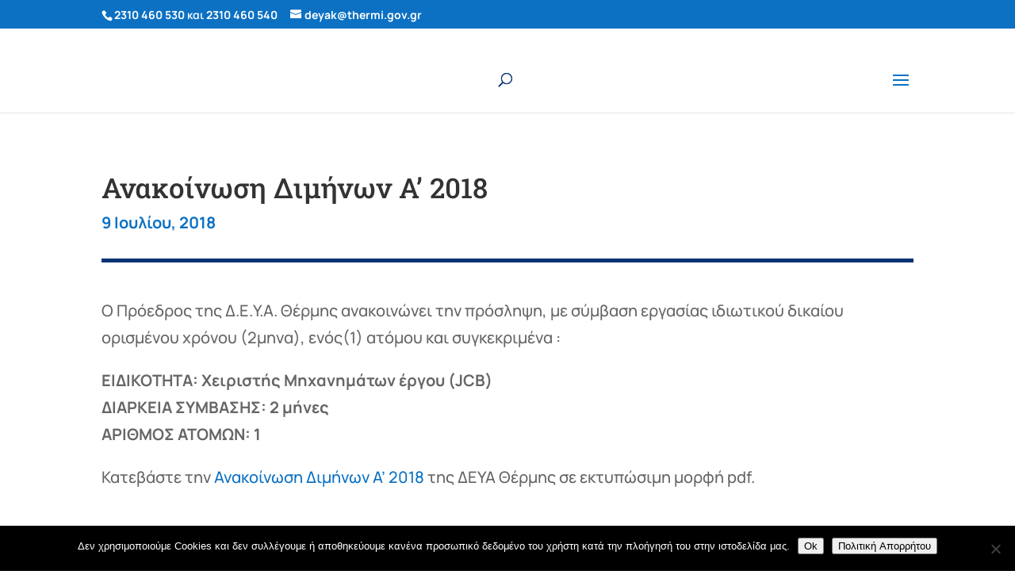

--- FILE ---
content_type: text/css
request_url: https://www.deya-thermis.gr/wp-content/themes/Divi-child/style.css?ver=4.27.4
body_size: 1028
content:
/*
Theme Name:     Divi-child
Theme URI:      http://DEYA-THERMIS.GR
Description:    Child theme for the Divi theme
Author:         DEYA-THERMIS.GR
Author URI:     http://DEYA-THERMIS.GR
Template:       Divi
Version:        0.1.0
*/

/* =Theme customization starts here*/

/* CHANGE MOBILE MENU BREAKPOINT */

@media (max-width: 1354px) {
    #et_mobile_nav_menu {
    display: block;
    }
    
    #top-menu {
    display: none;
    }
    }


/*sto number module allagi tou symbolou posostoy se symbolo euro*/
.et_pb_number_counter .percent-value::after {
content: "€";
}

/*DIAKIRIKSEIS BLOG LIST START*/
/*Ekana tis diakirikseis na vgainoun se blog lista anti grid. Eftiaksa to class pa-blog-list*/
/*add media query so changes only affect tablet and desktop*/

@media (min-width: 767px) {

/*set the image width*/

.pa-blog-list .entry-featured-image-url  {
width: 30%;
float: left;
margin-bottom: 0!important;
}

/*set the details width*/

.pa-blog-list .entry-title,
.pa-blog-list .post-meta,
.pa-blog-list .post-content {
width: 70%;
float: left;
padding-left: 30px;
}

/*style the individual posts*/

.et_pb_post {
box-shadow: 0px 2px 80px 0px rgba(160,190,212,0.22);
border-radius: 6px;
padding: 60px;
}
}
/*DIAKIRIKSEIS BLOG LIST END*/


/*ANIMATE DIVIDERS WAVE WATER EFFECT START*/

#bg-animate-bottom .et_pb_bottom_inside_divider {
    -webkit-animation: scroll 150s linear infinite;
    -moz-animation: scroll 150s linear infinite;
    -ms-animation: scroll 150s linear infinite;
    -o-animation: scroll 150s linear infinite;
    animation: scroll 150s linear infinite;
    }
    
    
    #bg-animate-top .et_pb_top_inside_divider {
    -webkit-animation: scroll 150s linear infinite;
    -moz-animation: scroll 150s linear infinite;
    -ms-animation: scroll 150s linear infinite;
    -o-animation: scroll 150s linear infinite;
    animation: scroll 150s linear infinite;
    }
    
    @-webkit-keyframes scroll {
    100%{background-position: 10000px center;}
    }
    
    
    @-moz-keyframes scroll {100%
    {background-position: 10000px center;}
    }
    
    @-o-keyframes scroll {100%
    {background-position: 10000px center;}
    }
    
    @keyframes scroll {100%
    {background-position: 10000px center;}
    }

/*ANIMATE DIVIDERS WAVE WATER EFFECT END*/

/* DIVI BLOG IMAGE ZOOM AND ROTATE HOVER EFFECT START */

/*adjust the image spacing*/
.et_pb_post .entry-featured-image-url {
	margin: 0;
}

/*keep the zoomed in image inside the image frame*/
.et_pb_blog_grid .et_pb_image_container {
	overflow: hidden;
}

/*add a smooth transition for the zoom effect*/
.et_pb_blog_grid .et_pb_image_container img {
	transition: all 0.95s ease;
	-moz-transition: all 0.95s ease;
	-webkit-transition: all 0.95s ease;
}

/*make the featured image zoom in on hover*/
.et_pb_blog_grid .et_pb_post:hover img {
	transform: scale(1.15) rotate(1deg);
	-moz-transform: scale(1.15) rotate(1deg);
	-webkit-transform: scale(1.15) rotate(1deg);
}

/* DIVI BLOG IMAGE ZOOM AND ROTATE HOVER EFFECT END */

/*START: SHOW FOOTER MENU OPEN INSTEAD OF HAMBURGER ON MOBILE*/

@media (max-width: 980px) {
	.pa-open-mobile-menu .et_pb_menu__menu {
		display: flex!important;
	}
	.pa-open-mobile-menu .et_mobile_nav_menu {
		display: none!important;
	}
}

/*END: SHOW FOOTER MENU OPEN INSTEAD OF HAMBURGER ON MOBILE*/
